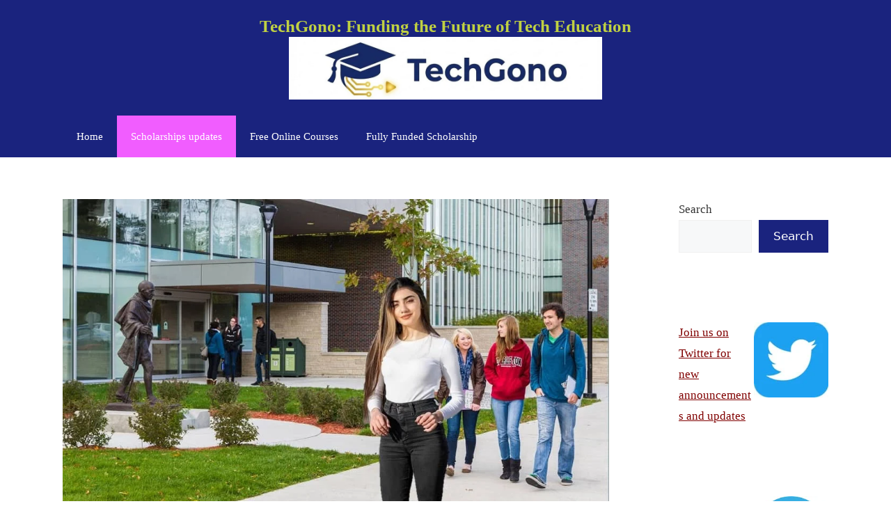

--- FILE ---
content_type: text/html; charset=UTF-8
request_url: https://techgono.com/study-in-canada-scholarships/
body_size: 27414
content:
<!DOCTYPE html>
<html lang="en-US" prefix="og: https://ogp.me/ns#">
<head>
	<meta charset="UTF-8">
	
		<!-- Search Console-->
	<meta name="google-site-verification" content="IL9aAdThjwsebyt6QWdS4USALpx-BfpUCPosSjYmXv4" />

		<!-- Google Adsense  -->
	<script async src="https://pagead2.googlesyndication.com/pagead/js/adsbygoogle.js?client=ca-pub-5728932915852457"
     crossorigin="anonymous"></script>
	
		<style>img:is([sizes="auto" i], [sizes^="auto," i]) { contain-intrinsic-size: 3000px 1500px }</style>
	
            <script data-no-defer="1" data-ezscrex="false" data-cfasync="false" data-pagespeed-no-defer data-cookieconsent="ignore">
                var ctPublicFunctions = {"_ajax_nonce":"b53b8e5e84","_rest_nonce":"dd6806fff9","_ajax_url":"\/wp-admin\/admin-ajax.php","_rest_url":"https:\/\/techgono.com\/wp-json\/","data__cookies_type":"none","data__ajax_type":"rest","data__bot_detector_enabled":"1","data__frontend_data_log_enabled":1,"cookiePrefix":"","wprocket_detected":false,"host_url":"techgono.com","text__ee_click_to_select":"Click to select the whole data","text__ee_original_email":"The complete one is","text__ee_got_it":"Got it","text__ee_blocked":"Blocked","text__ee_cannot_connect":"Cannot connect","text__ee_cannot_decode":"Can not decode email. Unknown reason","text__ee_email_decoder":"CleanTalk email decoder","text__ee_wait_for_decoding":"The magic is on the way!","text__ee_decoding_process":"Please wait a few seconds while we decode the contact data."}
            </script>
        
            <script data-no-defer="1" data-ezscrex="false" data-cfasync="false" data-pagespeed-no-defer data-cookieconsent="ignore">
                var ctPublic = {"_ajax_nonce":"b53b8e5e84","settings__forms__check_internal":"0","settings__forms__check_external":"0","settings__forms__force_protection":"0","settings__forms__search_test":"1","settings__forms__wc_add_to_cart":"0","settings__data__bot_detector_enabled":"1","settings__sfw__anti_crawler":0,"blog_home":"https:\/\/techgono.com\/","pixel__setting":"3","pixel__enabled":true,"pixel__url":null,"data__email_check_before_post":"1","data__email_check_exist_post":"1","data__cookies_type":"none","data__key_is_ok":true,"data__visible_fields_required":true,"wl_brandname":"Anti-Spam by CleanTalk","wl_brandname_short":"CleanTalk","ct_checkjs_key":"4be78e362e8b77a57412fdc486db1e723e313ecf4cfdf963c198ebc4458de954","emailEncoderPassKey":"a375f5bbd863d1af46367c9a41d33fbe","bot_detector_forms_excluded":"W10=","advancedCacheExists":false,"varnishCacheExists":false,"wc_ajax_add_to_cart":false,"theRealPerson":{"phrases":{"trpHeading":"The Real Person Badge!","trpContent1":"The commenter acts as a real person and verified as not a bot.","trpContent2":" Anti-Spam by CleanTalk","trpContentLearnMore":"Learn more"},"trpContentLink":"https:\/\/cleantalk.org\/help\/the-real-person?utm_id=&amp;utm_term=&amp;utm_source=admin_side&amp;utm_medium=trp_badge&amp;utm_content=trp_badge_link_click&amp;utm_campaign=apbct_links","imgPersonUrl":"https:\/\/techgono.com\/wp-content\/plugins\/cleantalk-spam-protect\/css\/images\/real_user.svg","imgShieldUrl":"https:\/\/techgono.com\/wp-content\/plugins\/cleantalk-spam-protect\/css\/images\/shield.svg"}}
            </script>
        <meta name="viewport" content="width=device-width, initial-scale=1">
<!-- Search Engine Optimization by Rank Math - https://rankmath.com/ -->
<title>Study in Canada Scholarships - Short-Term Exchange Program - TechGono: Funding the Future of Tech Education</title>
<meta name="description" content="The Study in Canada Scholarships is a short-term exchange program offered by Global Affairs Canada together with other international scholarships."/>
<meta name="robots" content="follow, index, max-snippet:-1, max-video-preview:-1, max-image-preview:large"/>
<link rel="canonical" href="https://techgono.com/study-in-canada-scholarships/" />
<meta property="og:locale" content="en_US" />
<meta property="og:type" content="article" />
<meta property="og:title" content="Study in Canada Scholarships - Short-Term Exchange Program - TechGono: Funding the Future of Tech Education" />
<meta property="og:description" content="The Study in Canada Scholarships is a short-term exchange program offered by Global Affairs Canada together with other international scholarships." />
<meta property="og:url" content="https://techgono.com/study-in-canada-scholarships/" />
<meta property="og:site_name" content="TechGoNo" />
<meta property="article:section" content="Scholarships updates" />
<meta property="og:updated_time" content="2025-06-24T07:01:55+05:00" />
<meta property="og:image" content="https://techgono.com/wp-content/uploads/2024/01/Study-in-Canada-Scholarships-Short-Term-Exchange-Program.jpg" />
<meta property="og:image:secure_url" content="https://techgono.com/wp-content/uploads/2024/01/Study-in-Canada-Scholarships-Short-Term-Exchange-Program.jpg" />
<meta property="og:image:width" content="1024" />
<meta property="og:image:height" content="627" />
<meta property="og:image:alt" content="Study in Canada Scholarships - Short-Term Exchange Program" />
<meta property="og:image:type" content="image/jpeg" />
<meta property="article:published_time" content="2024-01-21T15:18:09+05:00" />
<meta property="article:modified_time" content="2025-06-24T07:01:55+05:00" />
<meta name="twitter:card" content="summary_large_image" />
<meta name="twitter:title" content="Study in Canada Scholarships - Short-Term Exchange Program - TechGono: Funding the Future of Tech Education" />
<meta name="twitter:description" content="The Study in Canada Scholarships is a short-term exchange program offered by Global Affairs Canada together with other international scholarships." />
<meta name="twitter:site" content="@basit ali" />
<meta name="twitter:creator" content="@basit ali" />
<meta name="twitter:image" content="https://techgono.com/wp-content/uploads/2024/01/Study-in-Canada-Scholarships-Short-Term-Exchange-Program.jpg" />
<meta name="twitter:label1" content="Written by" />
<meta name="twitter:data1" content="Nancy Hanson" />
<meta name="twitter:label2" content="Time to read" />
<meta name="twitter:data2" content="6 minutes" />
<script type="application/ld+json" class="rank-math-schema">{"@context":"https://schema.org","@graph":[{"@type":["Person","Organization"],"@id":"https://techgono.com/#person","name":"admin","sameAs":["https://twitter.com/basit ali"],"logo":{"@type":"ImageObject","@id":"https://techgono.com/#logo","url":"https://techgono.com/wp-content/uploads/2026/01/cropped-Techgono-Logo-2-150x150.jpg","contentUrl":"https://techgono.com/wp-content/uploads/2026/01/cropped-Techgono-Logo-2-150x150.jpg","caption":"TechGoNo","inLanguage":"en-US"},"image":{"@type":"ImageObject","@id":"https://techgono.com/#logo","url":"https://techgono.com/wp-content/uploads/2026/01/cropped-Techgono-Logo-2-150x150.jpg","contentUrl":"https://techgono.com/wp-content/uploads/2026/01/cropped-Techgono-Logo-2-150x150.jpg","caption":"TechGoNo","inLanguage":"en-US"}},{"@type":"WebSite","@id":"https://techgono.com/#website","url":"https://techgono.com","name":"TechGoNo","alternateName":"TechGoNo","publisher":{"@id":"https://techgono.com/#person"},"inLanguage":"en-US"},{"@type":"ImageObject","@id":"https://techgono.com/wp-content/uploads/2024/01/Study-in-Canada-Scholarships-Short-Term-Exchange-Program.jpg","url":"https://techgono.com/wp-content/uploads/2024/01/Study-in-Canada-Scholarships-Short-Term-Exchange-Program.jpg","width":"1024","height":"627","caption":"Study in Canada Scholarships - Short-Term Exchange Program","inLanguage":"en-US"},{"@type":"WebPage","@id":"https://techgono.com/study-in-canada-scholarships/#webpage","url":"https://techgono.com/study-in-canada-scholarships/","name":"Study in Canada Scholarships - Short-Term Exchange Program - TechGono: Funding the Future of Tech Education","datePublished":"2024-01-21T15:18:09+05:00","dateModified":"2025-06-24T07:01:55+05:00","isPartOf":{"@id":"https://techgono.com/#website"},"primaryImageOfPage":{"@id":"https://techgono.com/wp-content/uploads/2024/01/Study-in-Canada-Scholarships-Short-Term-Exchange-Program.jpg"},"inLanguage":"en-US"},{"@type":"Person","@id":"https://techgono.com/author/admin/","name":"Nancy Hanson","url":"https://techgono.com/author/admin/","image":{"@type":"ImageObject","@id":"https://secure.gravatar.com/avatar/c11576a1f80e10401245f13a18077a0e3f1252c13cc738f06e5d398a18f63617?s=96&amp;d=mm&amp;r=g","url":"https://secure.gravatar.com/avatar/c11576a1f80e10401245f13a18077a0e3f1252c13cc738f06e5d398a18f63617?s=96&amp;d=mm&amp;r=g","caption":"Nancy Hanson","inLanguage":"en-US"},"sameAs":["https://techgono.com"]},{"@type":"BlogPosting","headline":"Study in Canada Scholarships - Short-Term Exchange Program - TechGono: Funding the Future of Tech Education","keywords":"Study in Canada Scholarships","datePublished":"2024-01-21T15:18:09+05:00","dateModified":"2025-06-24T07:01:55+05:00","articleSection":"Scholarships updates","author":{"@id":"https://techgono.com/author/admin/","name":"Nancy Hanson"},"publisher":{"@id":"https://techgono.com/#person"},"description":"The Study in Canada Scholarships is a short-term exchange program offered by Global Affairs Canada together with other international scholarships.","name":"Study in Canada Scholarships - Short-Term Exchange Program - TechGono: Funding the Future of Tech Education","@id":"https://techgono.com/study-in-canada-scholarships/#richSnippet","isPartOf":{"@id":"https://techgono.com/study-in-canada-scholarships/#webpage"},"image":{"@id":"https://techgono.com/wp-content/uploads/2024/01/Study-in-Canada-Scholarships-Short-Term-Exchange-Program.jpg"},"inLanguage":"en-US","mainEntityOfPage":{"@id":"https://techgono.com/study-in-canada-scholarships/#webpage"}}]}</script>
<!-- /Rank Math WordPress SEO plugin -->

<link rel='dns-prefetch' href='//fd.cleantalk.org' />
<link rel='dns-prefetch' href='//www.googletagmanager.com' />
<link rel='dns-prefetch' href='//pagead2.googlesyndication.com' />
<link rel="alternate" type="application/rss+xml" title="TechGono: Funding the Future of Tech Education &raquo; Feed" href="https://techgono.com/feed/" />
<link rel="alternate" type="application/rss+xml" title="TechGono: Funding the Future of Tech Education &raquo; Comments Feed" href="https://techgono.com/comments/feed/" />
<script>
window._wpemojiSettings = {"baseUrl":"https:\/\/s.w.org\/images\/core\/emoji\/16.0.1\/72x72\/","ext":".png","svgUrl":"https:\/\/s.w.org\/images\/core\/emoji\/16.0.1\/svg\/","svgExt":".svg","source":{"concatemoji":"https:\/\/techgono.com\/wp-includes\/js\/wp-emoji-release.min.js?ver=6.8.3"}};
/*! This file is auto-generated */
!function(s,n){var o,i,e;function c(e){try{var t={supportTests:e,timestamp:(new Date).valueOf()};sessionStorage.setItem(o,JSON.stringify(t))}catch(e){}}function p(e,t,n){e.clearRect(0,0,e.canvas.width,e.canvas.height),e.fillText(t,0,0);var t=new Uint32Array(e.getImageData(0,0,e.canvas.width,e.canvas.height).data),a=(e.clearRect(0,0,e.canvas.width,e.canvas.height),e.fillText(n,0,0),new Uint32Array(e.getImageData(0,0,e.canvas.width,e.canvas.height).data));return t.every(function(e,t){return e===a[t]})}function u(e,t){e.clearRect(0,0,e.canvas.width,e.canvas.height),e.fillText(t,0,0);for(var n=e.getImageData(16,16,1,1),a=0;a<n.data.length;a++)if(0!==n.data[a])return!1;return!0}function f(e,t,n,a){switch(t){case"flag":return n(e,"\ud83c\udff3\ufe0f\u200d\u26a7\ufe0f","\ud83c\udff3\ufe0f\u200b\u26a7\ufe0f")?!1:!n(e,"\ud83c\udde8\ud83c\uddf6","\ud83c\udde8\u200b\ud83c\uddf6")&&!n(e,"\ud83c\udff4\udb40\udc67\udb40\udc62\udb40\udc65\udb40\udc6e\udb40\udc67\udb40\udc7f","\ud83c\udff4\u200b\udb40\udc67\u200b\udb40\udc62\u200b\udb40\udc65\u200b\udb40\udc6e\u200b\udb40\udc67\u200b\udb40\udc7f");case"emoji":return!a(e,"\ud83e\udedf")}return!1}function g(e,t,n,a){var r="undefined"!=typeof WorkerGlobalScope&&self instanceof WorkerGlobalScope?new OffscreenCanvas(300,150):s.createElement("canvas"),o=r.getContext("2d",{willReadFrequently:!0}),i=(o.textBaseline="top",o.font="600 32px Arial",{});return e.forEach(function(e){i[e]=t(o,e,n,a)}),i}function t(e){var t=s.createElement("script");t.src=e,t.defer=!0,s.head.appendChild(t)}"undefined"!=typeof Promise&&(o="wpEmojiSettingsSupports",i=["flag","emoji"],n.supports={everything:!0,everythingExceptFlag:!0},e=new Promise(function(e){s.addEventListener("DOMContentLoaded",e,{once:!0})}),new Promise(function(t){var n=function(){try{var e=JSON.parse(sessionStorage.getItem(o));if("object"==typeof e&&"number"==typeof e.timestamp&&(new Date).valueOf()<e.timestamp+604800&&"object"==typeof e.supportTests)return e.supportTests}catch(e){}return null}();if(!n){if("undefined"!=typeof Worker&&"undefined"!=typeof OffscreenCanvas&&"undefined"!=typeof URL&&URL.createObjectURL&&"undefined"!=typeof Blob)try{var e="postMessage("+g.toString()+"("+[JSON.stringify(i),f.toString(),p.toString(),u.toString()].join(",")+"));",a=new Blob([e],{type:"text/javascript"}),r=new Worker(URL.createObjectURL(a),{name:"wpTestEmojiSupports"});return void(r.onmessage=function(e){c(n=e.data),r.terminate(),t(n)})}catch(e){}c(n=g(i,f,p,u))}t(n)}).then(function(e){for(var t in e)n.supports[t]=e[t],n.supports.everything=n.supports.everything&&n.supports[t],"flag"!==t&&(n.supports.everythingExceptFlag=n.supports.everythingExceptFlag&&n.supports[t]);n.supports.everythingExceptFlag=n.supports.everythingExceptFlag&&!n.supports.flag,n.DOMReady=!1,n.readyCallback=function(){n.DOMReady=!0}}).then(function(){return e}).then(function(){var e;n.supports.everything||(n.readyCallback(),(e=n.source||{}).concatemoji?t(e.concatemoji):e.wpemoji&&e.twemoji&&(t(e.twemoji),t(e.wpemoji)))}))}((window,document),window._wpemojiSettings);
</script>

<style id='wp-emoji-styles-inline-css'>

	img.wp-smiley, img.emoji {
		display: inline !important;
		border: none !important;
		box-shadow: none !important;
		height: 1em !important;
		width: 1em !important;
		margin: 0 0.07em !important;
		vertical-align: -0.1em !important;
		background: none !important;
		padding: 0 !important;
	}
</style>
<link rel='stylesheet' id='wp-block-library-css' href='https://techgono.com/wp-includes/css/dist/block-library/style.min.css?ver=6.8.3' media='all' />
<style id='classic-theme-styles-inline-css'>
/*! This file is auto-generated */
.wp-block-button__link{color:#fff;background-color:#32373c;border-radius:9999px;box-shadow:none;text-decoration:none;padding:calc(.667em + 2px) calc(1.333em + 2px);font-size:1.125em}.wp-block-file__button{background:#32373c;color:#fff;text-decoration:none}
</style>
<style id='global-styles-inline-css'>
:root{--wp--preset--aspect-ratio--square: 1;--wp--preset--aspect-ratio--4-3: 4/3;--wp--preset--aspect-ratio--3-4: 3/4;--wp--preset--aspect-ratio--3-2: 3/2;--wp--preset--aspect-ratio--2-3: 2/3;--wp--preset--aspect-ratio--16-9: 16/9;--wp--preset--aspect-ratio--9-16: 9/16;--wp--preset--color--black: #000000;--wp--preset--color--cyan-bluish-gray: #abb8c3;--wp--preset--color--white: #ffffff;--wp--preset--color--pale-pink: #f78da7;--wp--preset--color--vivid-red: #cf2e2e;--wp--preset--color--luminous-vivid-orange: #ff6900;--wp--preset--color--luminous-vivid-amber: #fcb900;--wp--preset--color--light-green-cyan: #7bdcb5;--wp--preset--color--vivid-green-cyan: #00d084;--wp--preset--color--pale-cyan-blue: #8ed1fc;--wp--preset--color--vivid-cyan-blue: #0693e3;--wp--preset--color--vivid-purple: #9b51e0;--wp--preset--color--contrast: var(--contrast);--wp--preset--color--contrast-2: var(--contrast-2);--wp--preset--color--contrast-3: var(--contrast-3);--wp--preset--color--base: var(--base);--wp--preset--color--base-2: var(--base-2);--wp--preset--color--base-3: var(--base-3);--wp--preset--color--accent: var(--accent);--wp--preset--gradient--vivid-cyan-blue-to-vivid-purple: linear-gradient(135deg,rgba(6,147,227,1) 0%,rgb(155,81,224) 100%);--wp--preset--gradient--light-green-cyan-to-vivid-green-cyan: linear-gradient(135deg,rgb(122,220,180) 0%,rgb(0,208,130) 100%);--wp--preset--gradient--luminous-vivid-amber-to-luminous-vivid-orange: linear-gradient(135deg,rgba(252,185,0,1) 0%,rgba(255,105,0,1) 100%);--wp--preset--gradient--luminous-vivid-orange-to-vivid-red: linear-gradient(135deg,rgba(255,105,0,1) 0%,rgb(207,46,46) 100%);--wp--preset--gradient--very-light-gray-to-cyan-bluish-gray: linear-gradient(135deg,rgb(238,238,238) 0%,rgb(169,184,195) 100%);--wp--preset--gradient--cool-to-warm-spectrum: linear-gradient(135deg,rgb(74,234,220) 0%,rgb(151,120,209) 20%,rgb(207,42,186) 40%,rgb(238,44,130) 60%,rgb(251,105,98) 80%,rgb(254,248,76) 100%);--wp--preset--gradient--blush-light-purple: linear-gradient(135deg,rgb(255,206,236) 0%,rgb(152,150,240) 100%);--wp--preset--gradient--blush-bordeaux: linear-gradient(135deg,rgb(254,205,165) 0%,rgb(254,45,45) 50%,rgb(107,0,62) 100%);--wp--preset--gradient--luminous-dusk: linear-gradient(135deg,rgb(255,203,112) 0%,rgb(199,81,192) 50%,rgb(65,88,208) 100%);--wp--preset--gradient--pale-ocean: linear-gradient(135deg,rgb(255,245,203) 0%,rgb(182,227,212) 50%,rgb(51,167,181) 100%);--wp--preset--gradient--electric-grass: linear-gradient(135deg,rgb(202,248,128) 0%,rgb(113,206,126) 100%);--wp--preset--gradient--midnight: linear-gradient(135deg,rgb(2,3,129) 0%,rgb(40,116,252) 100%);--wp--preset--font-size--small: 13px;--wp--preset--font-size--medium: 20px;--wp--preset--font-size--large: 36px;--wp--preset--font-size--x-large: 42px;--wp--preset--spacing--20: 0.44rem;--wp--preset--spacing--30: 0.67rem;--wp--preset--spacing--40: 1rem;--wp--preset--spacing--50: 1.5rem;--wp--preset--spacing--60: 2.25rem;--wp--preset--spacing--70: 3.38rem;--wp--preset--spacing--80: 5.06rem;--wp--preset--shadow--natural: 6px 6px 9px rgba(0, 0, 0, 0.2);--wp--preset--shadow--deep: 12px 12px 50px rgba(0, 0, 0, 0.4);--wp--preset--shadow--sharp: 6px 6px 0px rgba(0, 0, 0, 0.2);--wp--preset--shadow--outlined: 6px 6px 0px -3px rgba(255, 255, 255, 1), 6px 6px rgba(0, 0, 0, 1);--wp--preset--shadow--crisp: 6px 6px 0px rgba(0, 0, 0, 1);}:where(.is-layout-flex){gap: 0.5em;}:where(.is-layout-grid){gap: 0.5em;}body .is-layout-flex{display: flex;}.is-layout-flex{flex-wrap: wrap;align-items: center;}.is-layout-flex > :is(*, div){margin: 0;}body .is-layout-grid{display: grid;}.is-layout-grid > :is(*, div){margin: 0;}:where(.wp-block-columns.is-layout-flex){gap: 2em;}:where(.wp-block-columns.is-layout-grid){gap: 2em;}:where(.wp-block-post-template.is-layout-flex){gap: 1.25em;}:where(.wp-block-post-template.is-layout-grid){gap: 1.25em;}.has-black-color{color: var(--wp--preset--color--black) !important;}.has-cyan-bluish-gray-color{color: var(--wp--preset--color--cyan-bluish-gray) !important;}.has-white-color{color: var(--wp--preset--color--white) !important;}.has-pale-pink-color{color: var(--wp--preset--color--pale-pink) !important;}.has-vivid-red-color{color: var(--wp--preset--color--vivid-red) !important;}.has-luminous-vivid-orange-color{color: var(--wp--preset--color--luminous-vivid-orange) !important;}.has-luminous-vivid-amber-color{color: var(--wp--preset--color--luminous-vivid-amber) !important;}.has-light-green-cyan-color{color: var(--wp--preset--color--light-green-cyan) !important;}.has-vivid-green-cyan-color{color: var(--wp--preset--color--vivid-green-cyan) !important;}.has-pale-cyan-blue-color{color: var(--wp--preset--color--pale-cyan-blue) !important;}.has-vivid-cyan-blue-color{color: var(--wp--preset--color--vivid-cyan-blue) !important;}.has-vivid-purple-color{color: var(--wp--preset--color--vivid-purple) !important;}.has-black-background-color{background-color: var(--wp--preset--color--black) !important;}.has-cyan-bluish-gray-background-color{background-color: var(--wp--preset--color--cyan-bluish-gray) !important;}.has-white-background-color{background-color: var(--wp--preset--color--white) !important;}.has-pale-pink-background-color{background-color: var(--wp--preset--color--pale-pink) !important;}.has-vivid-red-background-color{background-color: var(--wp--preset--color--vivid-red) !important;}.has-luminous-vivid-orange-background-color{background-color: var(--wp--preset--color--luminous-vivid-orange) !important;}.has-luminous-vivid-amber-background-color{background-color: var(--wp--preset--color--luminous-vivid-amber) !important;}.has-light-green-cyan-background-color{background-color: var(--wp--preset--color--light-green-cyan) !important;}.has-vivid-green-cyan-background-color{background-color: var(--wp--preset--color--vivid-green-cyan) !important;}.has-pale-cyan-blue-background-color{background-color: var(--wp--preset--color--pale-cyan-blue) !important;}.has-vivid-cyan-blue-background-color{background-color: var(--wp--preset--color--vivid-cyan-blue) !important;}.has-vivid-purple-background-color{background-color: var(--wp--preset--color--vivid-purple) !important;}.has-black-border-color{border-color: var(--wp--preset--color--black) !important;}.has-cyan-bluish-gray-border-color{border-color: var(--wp--preset--color--cyan-bluish-gray) !important;}.has-white-border-color{border-color: var(--wp--preset--color--white) !important;}.has-pale-pink-border-color{border-color: var(--wp--preset--color--pale-pink) !important;}.has-vivid-red-border-color{border-color: var(--wp--preset--color--vivid-red) !important;}.has-luminous-vivid-orange-border-color{border-color: var(--wp--preset--color--luminous-vivid-orange) !important;}.has-luminous-vivid-amber-border-color{border-color: var(--wp--preset--color--luminous-vivid-amber) !important;}.has-light-green-cyan-border-color{border-color: var(--wp--preset--color--light-green-cyan) !important;}.has-vivid-green-cyan-border-color{border-color: var(--wp--preset--color--vivid-green-cyan) !important;}.has-pale-cyan-blue-border-color{border-color: var(--wp--preset--color--pale-cyan-blue) !important;}.has-vivid-cyan-blue-border-color{border-color: var(--wp--preset--color--vivid-cyan-blue) !important;}.has-vivid-purple-border-color{border-color: var(--wp--preset--color--vivid-purple) !important;}.has-vivid-cyan-blue-to-vivid-purple-gradient-background{background: var(--wp--preset--gradient--vivid-cyan-blue-to-vivid-purple) !important;}.has-light-green-cyan-to-vivid-green-cyan-gradient-background{background: var(--wp--preset--gradient--light-green-cyan-to-vivid-green-cyan) !important;}.has-luminous-vivid-amber-to-luminous-vivid-orange-gradient-background{background: var(--wp--preset--gradient--luminous-vivid-amber-to-luminous-vivid-orange) !important;}.has-luminous-vivid-orange-to-vivid-red-gradient-background{background: var(--wp--preset--gradient--luminous-vivid-orange-to-vivid-red) !important;}.has-very-light-gray-to-cyan-bluish-gray-gradient-background{background: var(--wp--preset--gradient--very-light-gray-to-cyan-bluish-gray) !important;}.has-cool-to-warm-spectrum-gradient-background{background: var(--wp--preset--gradient--cool-to-warm-spectrum) !important;}.has-blush-light-purple-gradient-background{background: var(--wp--preset--gradient--blush-light-purple) !important;}.has-blush-bordeaux-gradient-background{background: var(--wp--preset--gradient--blush-bordeaux) !important;}.has-luminous-dusk-gradient-background{background: var(--wp--preset--gradient--luminous-dusk) !important;}.has-pale-ocean-gradient-background{background: var(--wp--preset--gradient--pale-ocean) !important;}.has-electric-grass-gradient-background{background: var(--wp--preset--gradient--electric-grass) !important;}.has-midnight-gradient-background{background: var(--wp--preset--gradient--midnight) !important;}.has-small-font-size{font-size: var(--wp--preset--font-size--small) !important;}.has-medium-font-size{font-size: var(--wp--preset--font-size--medium) !important;}.has-large-font-size{font-size: var(--wp--preset--font-size--large) !important;}.has-x-large-font-size{font-size: var(--wp--preset--font-size--x-large) !important;}
:where(.wp-block-post-template.is-layout-flex){gap: 1.25em;}:where(.wp-block-post-template.is-layout-grid){gap: 1.25em;}
:where(.wp-block-columns.is-layout-flex){gap: 2em;}:where(.wp-block-columns.is-layout-grid){gap: 2em;}
:root :where(.wp-block-pullquote){font-size: 1.5em;line-height: 1.6;}
</style>
<link rel='stylesheet' id='dashicons-css' href='https://techgono.com/wp-includes/css/dashicons.min.css?ver=6.8.3' media='all' />
<link rel='stylesheet' id='admin-bar-css' href='https://techgono.com/wp-includes/css/admin-bar.min.css?ver=6.8.3' media='all' />
<style id='admin-bar-inline-css'>

    /* Hide CanvasJS credits for P404 charts specifically */
    #p404RedirectChart .canvasjs-chart-credit {
        display: none !important;
    }
    
    #p404RedirectChart canvas {
        border-radius: 6px;
    }

    .p404-redirect-adminbar-weekly-title {
        font-weight: bold;
        font-size: 14px;
        color: #fff;
        margin-bottom: 6px;
    }

    #wpadminbar #wp-admin-bar-p404_free_top_button .ab-icon:before {
        content: "\f103";
        color: #dc3545;
        top: 3px;
    }
    
    #wp-admin-bar-p404_free_top_button .ab-item {
        min-width: 80px !important;
        padding: 0px !important;
    }
    
    /* Ensure proper positioning and z-index for P404 dropdown */
    .p404-redirect-adminbar-dropdown-wrap { 
        min-width: 0; 
        padding: 0;
        position: static !important;
    }
    
    #wpadminbar #wp-admin-bar-p404_free_top_button_dropdown {
        position: static !important;
    }
    
    #wpadminbar #wp-admin-bar-p404_free_top_button_dropdown .ab-item {
        padding: 0 !important;
        margin: 0 !important;
    }
    
    .p404-redirect-dropdown-container {
        min-width: 340px;
        padding: 18px 18px 12px 18px;
        background: #23282d !important;
        color: #fff;
        border-radius: 12px;
        box-shadow: 0 8px 32px rgba(0,0,0,0.25);
        margin-top: 10px;
        position: relative !important;
        z-index: 999999 !important;
        display: block !important;
        border: 1px solid #444;
    }
    
    /* Ensure P404 dropdown appears on hover */
    #wpadminbar #wp-admin-bar-p404_free_top_button .p404-redirect-dropdown-container { 
        display: none !important;
    }
    
    #wpadminbar #wp-admin-bar-p404_free_top_button:hover .p404-redirect-dropdown-container { 
        display: block !important;
    }
    
    #wpadminbar #wp-admin-bar-p404_free_top_button:hover #wp-admin-bar-p404_free_top_button_dropdown .p404-redirect-dropdown-container {
        display: block !important;
    }
    
    .p404-redirect-card {
        background: #2c3338;
        border-radius: 8px;
        padding: 18px 18px 12px 18px;
        box-shadow: 0 2px 8px rgba(0,0,0,0.07);
        display: flex;
        flex-direction: column;
        align-items: flex-start;
        border: 1px solid #444;
    }
    
    .p404-redirect-btn {
        display: inline-block;
        background: #dc3545;
        color: #fff !important;
        font-weight: bold;
        padding: 5px 22px;
        border-radius: 8px;
        text-decoration: none;
        font-size: 17px;
        transition: background 0.2s, box-shadow 0.2s;
        margin-top: 8px;
        box-shadow: 0 2px 8px rgba(220,53,69,0.15);
        text-align: center;
        line-height: 1.6;
    }
    
    .p404-redirect-btn:hover {
        background: #c82333;
        color: #fff !important;
        box-shadow: 0 4px 16px rgba(220,53,69,0.25);
    }
    
    /* Prevent conflicts with other admin bar dropdowns */
    #wpadminbar .ab-top-menu > li:hover > .ab-item,
    #wpadminbar .ab-top-menu > li.hover > .ab-item {
        z-index: auto;
    }
    
    #wpadminbar #wp-admin-bar-p404_free_top_button:hover > .ab-item {
        z-index: 999998 !important;
    }
    
</style>
<link rel='stylesheet' id='cleantalk-public-css-css' href='https://techgono.com/wp-content/plugins/cleantalk-spam-protect/css/cleantalk-public.min.css?ver=6.70.1_1767507581' media='all' />
<link rel='stylesheet' id='cleantalk-email-decoder-css-css' href='https://techgono.com/wp-content/plugins/cleantalk-spam-protect/css/cleantalk-email-decoder.min.css?ver=6.70.1_1767507581' media='all' />
<link rel='stylesheet' id='cleantalk-trp-css-css' href='https://techgono.com/wp-content/plugins/cleantalk-spam-protect/css/cleantalk-trp.min.css?ver=6.70.1_1767507581' media='all' />
<link rel='stylesheet' id='ez-toc-css' href='https://techgono.com/wp-content/plugins/easy-table-of-contents/assets/css/screen.min.css?ver=2.0.80' media='all' />
<style id='ez-toc-inline-css'>
div#ez-toc-container .ez-toc-title {font-size: 120%;}div#ez-toc-container .ez-toc-title {font-weight: 500;}div#ez-toc-container ul li , div#ez-toc-container ul li a {font-size: 95%;}div#ez-toc-container ul li , div#ez-toc-container ul li a {font-weight: 500;}div#ez-toc-container nav ul ul li {font-size: 90%;}.ez-toc-box-title {font-weight: bold; margin-bottom: 10px; text-align: center; text-transform: uppercase; letter-spacing: 1px; color: #666; padding-bottom: 5px;position:absolute;top:-4%;left:5%;background-color: inherit;transition: top 0.3s ease;}.ez-toc-box-title.toc-closed {top:-25%;}
.ez-toc-container-direction {direction: ltr;}.ez-toc-counter ul{counter-reset: item ;}.ez-toc-counter nav ul li a::before {content: counters(item, '.', decimal) '. ';display: inline-block;counter-increment: item;flex-grow: 0;flex-shrink: 0;margin-right: .2em; float: left; }.ez-toc-widget-direction {direction: ltr;}.ez-toc-widget-container ul{counter-reset: item ;}.ez-toc-widget-container nav ul li a::before {content: counters(item, '.', decimal) '. ';display: inline-block;counter-increment: item;flex-grow: 0;flex-shrink: 0;margin-right: .2em; float: left; }
</style>
<link rel='stylesheet' id='generate-style-css' href='https://techgono.com/wp-content/themes/generatepress/assets/css/all.min.css?ver=3.6.1' media='all' />
<style id='generate-style-inline-css'>
body{background-color:#ffffff;color:#28000a;}a{color:var(--accent);}a{text-decoration:underline;}.entry-title a, .site-branding a, a.button, .wp-block-button__link, .main-navigation a{text-decoration:none;}a:hover, a:focus, a:active{color:#800000;}body .grid-container{max-width:1100px;}.wp-block-group__inner-container{max-width:1100px;margin-left:auto;margin-right:auto;}.site-header .header-image{width:450px;}.generate-back-to-top{font-size:20px;border-radius:3px;position:fixed;bottom:30px;right:30px;line-height:40px;width:40px;text-align:center;z-index:10;transition:opacity 300ms ease-in-out;opacity:0.1;transform:translateY(1000px);}.generate-back-to-top__show{opacity:1;transform:translateY(0);}:root{--contrast:#222222;--contrast-2:#575760;--contrast-3:#b2b2be;--base:#f0f0f0;--base-2:#f7f8f9;--base-3:#ffffff;--accent:#1e73be;}:root .has-contrast-color{color:var(--contrast);}:root .has-contrast-background-color{background-color:var(--contrast);}:root .has-contrast-2-color{color:var(--contrast-2);}:root .has-contrast-2-background-color{background-color:var(--contrast-2);}:root .has-contrast-3-color{color:var(--contrast-3);}:root .has-contrast-3-background-color{background-color:var(--contrast-3);}:root .has-base-color{color:var(--base);}:root .has-base-background-color{background-color:var(--base);}:root .has-base-2-color{color:var(--base-2);}:root .has-base-2-background-color{background-color:var(--base-2);}:root .has-base-3-color{color:var(--base-3);}:root .has-base-3-background-color{background-color:var(--base-3);}:root .has-accent-color{color:var(--accent);}:root .has-accent-background-color{background-color:var(--accent);}.top-bar{background-color:#636363;color:#ffffff;}.top-bar a{color:#ffffff;}.top-bar a:hover{color:#303030;}.site-header{background-color:var(--base-3);color:#3a3a3a;}.site-header a{color:#3a3a3a;}.site-header a:hover{color:#d99718;}.main-title a,.main-title a:hover{color:rgba(217,236,57,0.87);}.site-description{color:var(--contrast-2);}.main-navigation,.main-navigation ul ul{background-color:rgba(21,234,80,0.47);}.main-navigation .main-nav ul li a, .main-navigation .menu-toggle, .main-navigation .menu-bar-items{color:#ffffff;}.main-navigation .main-nav ul li:not([class*="current-menu-"]):hover > a, .main-navigation .main-nav ul li:not([class*="current-menu-"]):focus > a, .main-navigation .main-nav ul li.sfHover:not([class*="current-menu-"]) > a, .main-navigation .menu-bar-item:hover > a, .main-navigation .menu-bar-item.sfHover > a{color:#ffffff;background-color:#f11e1e;}button.menu-toggle:hover,button.menu-toggle:focus,.main-navigation .mobile-bar-items a,.main-navigation .mobile-bar-items a:hover,.main-navigation .mobile-bar-items a:focus{color:#ffffff;}.main-navigation .main-nav ul li[class*="current-menu-"] > a{color:#ffffff;background-color:#f15dff;}.navigation-search input[type="search"],.navigation-search input[type="search"]:active, .navigation-search input[type="search"]:focus, .main-navigation .main-nav ul li.search-item.active > a, .main-navigation .menu-bar-items .search-item.active > a{color:#ffffff;background-color:#f11e1e;}.main-navigation ul ul{background-color:#00722a;}.main-navigation .main-nav ul ul li a{color:#ffffff;}.main-navigation .main-nav ul ul li:not([class*="current-menu-"]):hover > a,.main-navigation .main-nav ul ul li:not([class*="current-menu-"]):focus > a, .main-navigation .main-nav ul ul li.sfHover:not([class*="current-menu-"]) > a{color:#ffffff;background-color:#4f4f4f;}.main-navigation .main-nav ul ul li[class*="current-menu-"] > a{color:#ffffff;background-color:#00722a;}.separate-containers .inside-article, .separate-containers .comments-area, .separate-containers .page-header, .one-container .container, .separate-containers .paging-navigation, .inside-page-header{background-color:#ffffff;}.inside-article a:hover,.paging-navigation a:hover,.comments-area a:hover,.page-header a:hover{color:#d99718;}.entry-title a{color:#00b53c;}.entry-meta{color:#00722a;}.entry-meta a{color:#00722a;}.entry-meta a:hover{color:#001426;}.sidebar .widget{background-color:#ffffff;}.sidebar .widget .widget-title{color:#000000;}.footer-widgets{background-color:var(--base-3);}.site-info{background-color:#00722a;}.site-info a:hover{color:#606060;}.footer-bar .widget_nav_menu .current-menu-item a{color:#606060;}input[type="text"],input[type="email"],input[type="url"],input[type="password"],input[type="search"],input[type="tel"],input[type="number"],textarea,select{color:var(--contrast);background-color:var(--base-2);border-color:var(--base);}input[type="text"]:focus,input[type="email"]:focus,input[type="url"]:focus,input[type="password"]:focus,input[type="search"]:focus,input[type="tel"]:focus,input[type="number"]:focus,textarea:focus,select:focus{color:var(--contrast);background-color:var(--base-2);border-color:var(--contrast-3);}button,html input[type="button"],input[type="reset"],input[type="submit"],a.button,a.wp-block-button__link:not(.has-background){color:#ffffff;background-color:#1A237E;}button:hover,html input[type="button"]:hover,input[type="reset"]:hover,input[type="submit"]:hover,a.button:hover,button:focus,html input[type="button"]:focus,input[type="reset"]:focus,input[type="submit"]:focus,a.button:focus,a.wp-block-button__link:not(.has-background):active,a.wp-block-button__link:not(.has-background):focus,a.wp-block-button__link:not(.has-background):hover{color:#ffffff;background-color:#3f3f3f;}a.generate-back-to-top{background-color:rgba(0,0,0,0.4);color:#ffffff;}a.generate-back-to-top:hover,a.generate-back-to-top:focus{background-color:#00722a;color:#ffffff;}:root{--gp-search-modal-bg-color:var(--base-3);--gp-search-modal-text-color:var(--contrast);--gp-search-modal-overlay-bg-color:rgba(0,0,0,0.2);}@media (max-width:768px){.main-navigation .menu-bar-item:hover > a, .main-navigation .menu-bar-item.sfHover > a{background:none;color:#ffffff;}}.inside-top-bar{padding:10px;}.inside-header{padding:23px;}.site-main .wp-block-group__inner-container{padding:40px;}.entry-content .alignwide, body:not(.no-sidebar) .entry-content .alignfull{margin-left:-40px;width:calc(100% + 80px);max-width:calc(100% + 80px);}.container.grid-container{max-width:1180px;}.rtl .menu-item-has-children .dropdown-menu-toggle{padding-left:20px;}.rtl .main-navigation .main-nav ul li.menu-item-has-children > a{padding-right:20px;}.site-info{padding:20px;}@media (max-width:768px){.separate-containers .inside-article, .separate-containers .comments-area, .separate-containers .page-header, .separate-containers .paging-navigation, .one-container .site-content, .inside-page-header{padding:30px;}.site-main .wp-block-group__inner-container{padding:30px;}.site-info{padding-right:10px;padding-left:10px;}.entry-content .alignwide, body:not(.no-sidebar) .entry-content .alignfull{margin-left:-30px;width:calc(100% + 60px);max-width:calc(100% + 60px);}}.one-container .sidebar .widget{padding:0px;}/* End cached CSS */@media (max-width:768px){.main-navigation .menu-toggle,.main-navigation .mobile-bar-items,.sidebar-nav-mobile:not(#sticky-placeholder){display:block;}.main-navigation ul,.gen-sidebar-nav{display:none;}[class*="nav-float-"] .site-header .inside-header > *{float:none;clear:both;}}
</style>
<link rel='stylesheet' id='generate-font-icons-css' href='https://techgono.com/wp-content/themes/generatepress/assets/css/components/font-icons.min.css?ver=3.6.1' media='all' />
<script async src="https://techgono.com/wp-content/plugins/burst-statistics/assets/js/timeme/timeme.min.js?ver=1767923209" id="burst-timeme-js"></script>
<script async src="https://techgono.com/wp-content/uploads/burst/js/burst.min.js?ver=1768566393" id="burst-js"></script>
<script src="https://techgono.com/wp-content/plugins/cleantalk-spam-protect/js/apbct-public-bundle.min.js?ver=6.70.1_1767507581" id="apbct-public-bundle.min-js-js"></script>
<script src="https://fd.cleantalk.org/ct-bot-detector-wrapper.js?ver=6.70.1" id="ct_bot_detector-js" defer data-wp-strategy="defer"></script>
<link rel="https://api.w.org/" href="https://techgono.com/wp-json/" /><link rel="alternate" title="JSON" type="application/json" href="https://techgono.com/wp-json/wp/v2/posts/3754" /><link rel="EditURI" type="application/rsd+xml" title="RSD" href="https://techgono.com/xmlrpc.php?rsd" />
<meta name="generator" content="WordPress 6.8.3" />
<link rel='shortlink' href='https://techgono.com/?p=3754' />
<link rel="alternate" title="oEmbed (JSON)" type="application/json+oembed" href="https://techgono.com/wp-json/oembed/1.0/embed?url=https%3A%2F%2Ftechgono.com%2Fstudy-in-canada-scholarships%2F" />
<link rel="alternate" title="oEmbed (XML)" type="text/xml+oembed" href="https://techgono.com/wp-json/oembed/1.0/embed?url=https%3A%2F%2Ftechgono.com%2Fstudy-in-canada-scholarships%2F&#038;format=xml" />
<meta name="generator" content="Site Kit by Google 1.170.0" /><style data-context="foundation-flickity-css">/*! Flickity v2.0.2
http://flickity.metafizzy.co
---------------------------------------------- */.flickity-enabled{position:relative}.flickity-enabled:focus{outline:0}.flickity-viewport{overflow:hidden;position:relative;height:100%}.flickity-slider{position:absolute;width:100%;height:100%}.flickity-enabled.is-draggable{-webkit-tap-highlight-color:transparent;tap-highlight-color:transparent;-webkit-user-select:none;-moz-user-select:none;-ms-user-select:none;user-select:none}.flickity-enabled.is-draggable .flickity-viewport{cursor:move;cursor:-webkit-grab;cursor:grab}.flickity-enabled.is-draggable .flickity-viewport.is-pointer-down{cursor:-webkit-grabbing;cursor:grabbing}.flickity-prev-next-button{position:absolute;top:50%;width:44px;height:44px;border:none;border-radius:50%;background:#fff;background:hsla(0,0%,100%,.75);cursor:pointer;-webkit-transform:translateY(-50%);transform:translateY(-50%)}.flickity-prev-next-button:hover{background:#fff}.flickity-prev-next-button:focus{outline:0;box-shadow:0 0 0 5px #09f}.flickity-prev-next-button:active{opacity:.6}.flickity-prev-next-button.previous{left:10px}.flickity-prev-next-button.next{right:10px}.flickity-rtl .flickity-prev-next-button.previous{left:auto;right:10px}.flickity-rtl .flickity-prev-next-button.next{right:auto;left:10px}.flickity-prev-next-button:disabled{opacity:.3;cursor:auto}.flickity-prev-next-button svg{position:absolute;left:20%;top:20%;width:60%;height:60%}.flickity-prev-next-button .arrow{fill:#333}.flickity-page-dots{position:absolute;width:100%;bottom:-25px;padding:0;margin:0;list-style:none;text-align:center;line-height:1}.flickity-rtl .flickity-page-dots{direction:rtl}.flickity-page-dots .dot{display:inline-block;width:10px;height:10px;margin:0 8px;background:#333;border-radius:50%;opacity:.25;cursor:pointer}.flickity-page-dots .dot.is-selected{opacity:1}</style><style data-context="foundation-slideout-css">.slideout-menu{position:fixed;left:0;top:0;bottom:0;right:auto;z-index:0;width:256px;overflow-y:auto;-webkit-overflow-scrolling:touch;display:none}.slideout-menu.pushit-right{left:auto;right:0}.slideout-panel{position:relative;z-index:1;will-change:transform}.slideout-open,.slideout-open .slideout-panel,.slideout-open body{overflow:hidden}.slideout-open .slideout-menu{display:block}.pushit{display:none}</style>
<!-- Google AdSense meta tags added by Site Kit -->
<meta name="google-adsense-platform-account" content="ca-host-pub-2644536267352236">
<meta name="google-adsense-platform-domain" content="sitekit.withgoogle.com">
<!-- End Google AdSense meta tags added by Site Kit -->

<!-- Google AdSense snippet added by Site Kit -->
<script async src="https://pagead2.googlesyndication.com/pagead/js/adsbygoogle.js?client=ca-pub-5728932915852457&amp;host=ca-host-pub-2644536267352236" crossorigin="anonymous"></script>

<!-- End Google AdSense snippet added by Site Kit -->
<link rel="icon" href="https://techgono.com/wp-content/uploads/2026/01/Techgono-icon-1-144x144.jpg" sizes="32x32" />
<link rel="icon" href="https://techgono.com/wp-content/uploads/2026/01/Techgono-icon-1.jpg" sizes="192x192" />
<link rel="apple-touch-icon" href="https://techgono.com/wp-content/uploads/2026/01/Techgono-icon-1.jpg" />
<meta name="msapplication-TileImage" content="https://techgono.com/wp-content/uploads/2026/01/Techgono-icon-1.jpg" />
<style>.ios7.web-app-mode.has-fixed header{ background-color: rgba(3,122,221,.88);}</style>		<style id="wp-custom-css">
			/* FORCE FIX: Footer Copyright Line */
.site-info,
.site-info a,
.site-footer,
.copyright-bar {
    background-color: #1A237E !important; /* Forces Oxford Blue Background */
    color: #ffffff !important;            /* Forces White Text */
}

/* FORCE FIX: Footer Links (make them Gold) */
.site-info a:hover,
.site-footer a:hover {
    color: #FFD700 !important;            /* Gold on Hover */
    text-decoration: underline;
}



/* Change header to Academic Navy */
header, .main-navigation {
    background-color: #1A237E !important;
}

/* Make "Apply Now" buttons stand out in Gold */
.wp-block-button__link, .scholarship-apply-btn {
    background-color: #FFD700 !important;
    color: #000 !important;
    font-weight: bold;
    text-transform: uppercase;
    border-radius: 5px;
}

/* Improve Typography for Educational Reading */
body {
    font-family: 'Georgia', serif; /* Serif fonts look more academic */
    line-height: 1.8;
    color: #333;
}

/* Style the links in Maroon */
a {
    color: #800000;
    text-decoration: underline;
}


/* Fix Post Title Visibility on Dark Header */
.entry-title, 
.entry-title a,
.post-title,
.post-title a,
h1.entry-title {
    color: #FFFFFF !important; /* Forces title to be White */
    text-shadow: 1px 1px 2px rgba(0,0,0,0.5); /* Adds a subtle shadow for depth */
}

/* Optional: Make the title turn Gold when hovered */
.entry-title a:hover, 
.post-title a:hover {
    color: #FFD700 !important; /* Academic Gold */
}

/* Fix for Page/Post meta (date, author) which might also be dark */
.entry-meta, .entry-meta a {
    color: #E0E0E0 !important; /* Light Grey for sub-text */
}


/*Navigation Buttons*/

/* Force Navigation Buttons Side-by-Side */
.post-navigation .nav-links {
    display: flex !important;
    flex-direction: row !important;
    justify-content: space-between !important;
    gap: 20px; /* Adds physical space between buttons */
    margin-top: 30px;
}

/* Individual Button Styling for Distinction */
.post-navigation .nav-previous,
.post-navigation .nav-next {
    flex: 1; /* Makes both buttons equal width */
    max-width: 48%; /* Ensures they don't touch in the middle */
}

.post-navigation a {
    display: block;
    padding: 12px 20px;
    background-color: #1A237E !important; /* Oxford Blue */
    color: #ffffff !important;
    text-align: center;
    border-radius: 4px;
    font-weight: bold;
    border: 2px solid #1A237E;
    text-decoration: none;
}

/* Clear Distinction on Hover */
.post-navigation a:hover {
    background-color: #FFD700 !important; /* Academic Gold */
    color: #000000 !important;
    border-color: #FFD700;
}


/* Add visual arrows for direction */
.nav-previous a::before {
    content: "« ";
}

.nav-next a::after {
    content: " »";
}


@media (max-width: 600px) {
    .post-navigation .nav-links {
        flex-direction: column !important; /* Stack them ONLY on small phones */
    }
    .post-navigation .nav-previous,
    .post-navigation .nav-next {
        max-width: 100%;
        margin-bottom: 10px;
    }
}
		</style>
		</head>

<body class="wp-singular post-template-default single single-post postid-3754 single-format-standard wp-custom-logo wp-embed-responsive wp-theme-generatepress right-sidebar nav-below-header separate-containers fluid-header active-footer-widgets-3 nav-aligned-left header-aligned-center dropdown-hover featured-image-active" itemtype="https://schema.org/Blog" itemscope data-burst_id="3754" data-burst_type="post">
	<a class="screen-reader-text skip-link" href="#content" title="Skip to content">Skip to content</a>		<header class="site-header" id="masthead" aria-label="Site"  itemtype="https://schema.org/WPHeader" itemscope>
			<div class="inside-header grid-container grid-parent">
				<div class="site-branding">
						<p class="main-title" itemprop="headline">
					<a href="https://techgono.com/" rel="home">TechGono: Funding the Future of Tech Education</a>
				</p>
						
					</div><div class="site-logo">
					<a href="https://techgono.com/" rel="home">
						<img  class="header-image is-logo-image" alt="TechGono: Funding the Future of Tech Education" src="https://techgono.com/wp-content/uploads/2026/01/cropped-Techgono-Logo-2.jpg" srcset="https://techgono.com/wp-content/uploads/2026/01/cropped-Techgono-Logo-2.jpg 1x, http://techgono.com/wp-content/uploads/2026/01/Techgono-icon.jpg 2x" width="1024" height="204" />
					</a>
				</div>			</div>
		</header>
				<nav class="main-navigation sub-menu-right" id="site-navigation" aria-label="Primary"  itemtype="https://schema.org/SiteNavigationElement" itemscope>
			<div class="inside-navigation grid-container grid-parent">
								<button class="menu-toggle" aria-controls="primary-menu" aria-expanded="false">
					<span class="mobile-menu">Menu</span>				</button>
				<div id="primary-menu" class="main-nav"><ul id="menu-main" class=" menu sf-menu"><li id="menu-item-355" class="menu-item menu-item-type-custom menu-item-object-custom menu-item-home menu-item-355"><a href="https://techgono.com/">Home</a></li>
<li id="menu-item-353" class="menu-item menu-item-type-taxonomy menu-item-object-category current-post-ancestor current-menu-parent current-post-parent menu-item-353"><a href="https://techgono.com/category/scholarships-updates/">Scholarships updates</a></li>
<li id="menu-item-3111" class="menu-item menu-item-type-custom menu-item-object-custom menu-item-3111"><a href="https://techgono.com/category/free-online-courses/">Free Online Courses</a></li>
<li id="menu-item-15492" class="menu-item menu-item-type-taxonomy menu-item-object-category menu-item-15492"><a href="https://techgono.com/category/fully-funded-scholarship/">Fully Funded Scholarship</a></li>
</ul></div>			</div>
		</nav>
		
	<div class="site grid-container container hfeed grid-parent" id="page">
				<div class="site-content" id="content">
			
	<div class="content-area grid-parent mobile-grid-100 grid-75 tablet-grid-75" id="primary">
		<main class="site-main" id="main">
			
<article id="post-3754" class="post-3754 post type-post status-publish format-standard has-post-thumbnail hentry category-scholarships-updates" itemtype="https://schema.org/CreativeWork" itemscope>
	<div class="inside-article">
				<div class="featured-image page-header-image-single grid-container grid-parent">
			<img width="1024" height="627" src="https://techgono.com/wp-content/uploads/2024/01/Study-in-Canada-Scholarships-Short-Term-Exchange-Program.jpg" class="attachment-full size-full wp-post-image" alt="Study in Canada Scholarships - Short-Term Exchange Program" itemprop="image" decoding="async" fetchpriority="high" srcset="https://techgono.com/wp-content/uploads/2024/01/Study-in-Canada-Scholarships-Short-Term-Exchange-Program.jpg 1024w, https://techgono.com/wp-content/uploads/2024/01/Study-in-Canada-Scholarships-Short-Term-Exchange-Program-300x184.jpg 300w, https://techgono.com/wp-content/uploads/2024/01/Study-in-Canada-Scholarships-Short-Term-Exchange-Program-768x470.jpg 768w" sizes="(max-width: 1024px) 100vw, 1024px" />		</div>
					<header class="entry-header">
				<h1 class="entry-title" itemprop="headline">Study in Canada Scholarships &#8211; Short-Term Exchange Program</h1>		<div class="entry-meta">
			<span class="posted-on"><time class="updated" datetime="2025-06-24T07:01:55+05:00" itemprop="dateModified">June 24, 2025</time><time class="entry-date published" datetime="2024-01-21T15:18:09+05:00" itemprop="datePublished">January 21, 2024</time></span> <span class="byline">by <span class="author vcard" itemprop="author" itemtype="https://schema.org/Person" itemscope><a class="url fn n" href="https://techgono.com/author/admin/" title="View all posts by Nancy Hanson" rel="author" itemprop="url"><span class="author-name" itemprop="name">Nancy Hanson</span></a></span></span> 		</div>
					</header>
			
		<div class="entry-content" itemprop="text">
			
<p>The Study in Canada Scholarships is a short-term exchange program offered by Global Affairs Canada together with other international scholarships.</p><div class='code-block code-block-7' style='margin: 8px 0; clear: both;'>
<link rel="stylesheet" href="https://cdnjs.cloudflare.com/ajax/libs/font-awesome/6.0.0-beta3/css/all.min.css">
   <style>
        .group-card {
            margin-bottom: 20px;
            position: relative;
            border: 2px solid transparent;
            border-radius: 5px;
            background: #f0f8ff;
            display: flex;
            align-items: center;
            padding: 7px;
            justify-content: space-between;
            overflow: hidden;
        }
        .whatsapp-card {
            animation: whatsapp-border-animation 1s infinite;
        }
        .telegram-card {
            animation: telegram-border-animation 1s infinite;
        }
        .instagram-card {
            animation: instagram-border-animation 1s infinite;
        }
        @keyframes whatsapp-border-animation {
            0% {
                border-color: transparent;
            }
            50% {
                border-color: #25d366;
            }
            100% {
                border-color: transparent;
            }
        }
        @keyframes telegram-border-animation {
            0% {
                border-color: transparent;
            }
            50% {
                border-color: #004F7A;
            }
            100% {
                border-color: transparent;
            }
        }
        @keyframes instagram-border-animation {
            0% {
                border-color: transparent;
            }
            50% {
                border-color: #E1306C;
            }
            100% {
                border-color: transparent;
            }
        }
        .seoquake-nofollow {
            display: inline-flex;
            align-items: center;
            justify-content: center;
            font-size: 1rem;
            font-weight: bold;
            text-decoration: none;
            padding: 5px 20px;
            border-radius: 2px;
            flex-shrink: 0;
            transition: all 0.3s ease-in-out;
            color: white !important;
        }
        .seoquake-nofollow i {
            margin-right: 5px;
        }
        .whatsapp-card .seoquake-nofollow {
            background: #25d366;
        }
        .telegram-card .seoquake-nofollow {
            background: #004F7A;
        }
        .instagram-card .seoquake-nofollow {
            background: #E1306C;
        }
        .seoquake-nofollow:hover {
            transform: scale(1.05);
        }
    </style>
    <div class="group-card whatsapp-card">
        <span style="display: flex; align-items: center;"><i class="fab fa-whatsapp"
                style="font-size:24px;color:#25d366;"></i>
            <span style="font-weight: bold; margin-left: 10px; font-size: 0.9rem !important;"><a href="https://whatsapp.com/channel/0029VbB6P8d4o7qT9WD7Jy1u"> Join WhatsApp for Latest Scholarships</a></span>
        </span>
        <a class="seoquake-nofollow" href="https://whatsapp.com/channel/0029VbB6P8d4o7qT9WD7Jy1u" rel="dofollow noopener noreferrer"
            target="_blank">
            <i class="fab fa-whatsapp"></i> Join Now
        </a>
    </div>
        <div class="group-card telegram-card">
        <span style="display: flex; align-items: center;"><i class="fab fa-telegram"
                style="font-size:24px;color:#0088cc;"></i>
            <span style="font-weight: bold; margin-left: 10px; font-size: 0.9rem !important;"><a href="https://t.me/Scholarg4"> Join Telegram for Latest Updates</a></span>
        </span>
        <a class="seoquake-nofollow" href="https://t.me/Scholarg4" rel="dofollow noopener noreferrer"
            target="_blank">
            <i class="fab fa-telegram"></i> Join Now
        </a>
    </div>
        <div class="group-card whatsapp-card">
        <span style="display: flex; align-items: center;"><div 
  class="fb-page"
  data-href="https://www.facebook.com/61584822025899"
  data-tabs=""
  data-width="460"
  data-height=""
  data-small-header="true"
  data-adapt-container-width="false"
  data-hide-cover="false"
  data-show-facepile="true">
</div>

<script async defer crossorigin="anonymous"
  src="https://connect.facebook.net/en_US/sdk.js#xfbml=1&version=v19.0">
</script>
    </div></div>




<div class="wp-block-columns has-background is-layout-flex wp-container-core-columns-is-layout-9d6595d7 wp-block-columns-is-layout-flex" style="background:linear-gradient(135deg,rgb(255,245,203) 0%,rgb(235,226,226) 33%,rgb(182,227,212) 74%,rgba(244,245,242,0.27) 97%)">
<div class="wp-block-column is-vertically-aligned-center is-layout-flow wp-block-column-is-layout-flow" style="flex-basis:75%">
<p><a href="https://t.me/Scholarg4" target="_blank" rel="noreferrer noopener"><strong>Join Telegram for more Scholarship &amp; Fellowship Updates</strong></a></p>
</div>



<div class="wp-block-column is-layout-flow wp-block-column-is-layout-flow">
<figure class="wp-block-image size-full is-resized"><a href="https://t.me/Scholarg4"><img decoding="async" width="150" height="150" src="http://techgono.com/wp-content/uploads/2022/12/Scholarships-and-Fellowships-min.jpg" alt="Scholarships and Fellowships Telegram" class="wp-image-5026" style="width:52px;height:auto"/></a></figure>
</div>
</div>



<figure class="wp-block-table is-style-stripes"><table class="has-background" style="background:linear-gradient(135deg,rgb(202,248,128) 30%,rgba(114,207,126,0.94) 100%)"><tbody><tr><td>Host Country</td><td>Canada </td></tr><tr><td>Host Institute</td><td>Various Institutes in Canada</td></tr><tr><td>Level</td><td>Bachelors, Masters and PhD</td></tr><tr><td>Eligible Nationality</td><td>Specific Countries (List given below)</td></tr><tr><td>Fellowship Type</td><td>Partially Funded </td></tr><tr><td>Benefits</td><td>$10,200 &#8211; $12,700</td></tr><tr><td>Duration</td><td>4 to 6 months</td></tr><tr><td>Closing Date</td><td>11:59 p.m. EST, March 18, 2025</td></tr></tbody></table><figcaption class="wp-element-caption"><strong>Summary of the</strong> <strong>Study in Canada Scholarships</strong></figcaption></figure>



<p> The goal of Study in Canada Scholarships is to provide more chances for post-secondary educational institutions in Canada to accept foreign students on short-term study or research exchanges from a variety of nations and regions. By doing this, academic institutions will be able to expand and enhance their global connections while showcasing their superior research and teaching in new markets.</p>



<figure class="wp-block-image size-full"><img decoding="async" width="1024" height="627" src="https://techgono.com/wp-content/uploads/2024/01/Study-in-Canada-Scholarships-Short-Term-Exchange-Program.jpg" alt="Study in Canada Scholarships - Short-Term Exchange Program" class="wp-image-6200" srcset="https://techgono.com/wp-content/uploads/2024/01/Study-in-Canada-Scholarships-Short-Term-Exchange-Program.jpg 1024w, https://techgono.com/wp-content/uploads/2024/01/Study-in-Canada-Scholarships-Short-Term-Exchange-Program-300x184.jpg 300w, https://techgono.com/wp-content/uploads/2024/01/Study-in-Canada-Scholarships-Short-Term-Exchange-Program-768x470.jpg 768w" sizes="(max-width: 1024px) 100vw, 1024px" /><figcaption class="wp-element-caption">Study in Canada Scholarships &#8211; Short-Term Exchange Program</figcaption></figure>



<blockquote class="wp-block-quote is-style-default has-background is-layout-flow wp-block-quote-is-layout-flow" style="background:linear-gradient(135deg,rgb(255,245,203) 0%,rgb(182,227,212) 89%,rgb(129,222,232) 100%)">
<p><strong><strong><a href="https://www.facebook.com/groups/596523361782990/" target="_blank" rel="noreferrer noopener">Join the Facebook Group for more Scholarship, Fellowship, Internship, and career updates</a></strong></strong></p>
</blockquote>



<div id="ez-toc-container" class="ez-toc-v2_0_80 counter-hierarchy ez-toc-counter ez-toc-grey ez-toc-container-direction">
<p class="ez-toc-title" style="cursor:inherit">Table of Contents</p>
<label for="ez-toc-cssicon-toggle-item-696a98be079a5" class="ez-toc-cssicon-toggle-label"><span class=""><span class="eztoc-hide" style="display:none;">Toggle</span><span class="ez-toc-icon-toggle-span"><svg style="fill: #999;color:#999" xmlns="http://www.w3.org/2000/svg" class="list-377408" width="20px" height="20px" viewBox="0 0 24 24" fill="none"><path d="M6 6H4v2h2V6zm14 0H8v2h12V6zM4 11h2v2H4v-2zm16 0H8v2h12v-2zM4 16h2v2H4v-2zm16 0H8v2h12v-2z" fill="currentColor"></path></svg><svg style="fill: #999;color:#999" class="arrow-unsorted-368013" xmlns="http://www.w3.org/2000/svg" width="10px" height="10px" viewBox="0 0 24 24" version="1.2" baseProfile="tiny"><path d="M18.2 9.3l-6.2-6.3-6.2 6.3c-.2.2-.3.4-.3.7s.1.5.3.7c.2.2.4.3.7.3h11c.3 0 .5-.1.7-.3.2-.2.3-.5.3-.7s-.1-.5-.3-.7zM5.8 14.7l6.2 6.3 6.2-6.3c.2-.2.3-.5.3-.7s-.1-.5-.3-.7c-.2-.2-.4-.3-.7-.3h-11c-.3 0-.5.1-.7.3-.2.2-.3.5-.3.7s.1.5.3.7z"/></svg></span></span></label><input type="checkbox"  id="ez-toc-cssicon-toggle-item-696a98be079a5"  aria-label="Toggle" /><nav><ul class='ez-toc-list ez-toc-list-level-1 ' ><li class='ez-toc-page-1 ez-toc-heading-level-2'><a class="ez-toc-link ez-toc-heading-1" href="#Benefits_of_the_Study_in_Canada_Scholarships" >Benefits of the Study in Canada Scholarships</a></li><li class='ez-toc-page-1 ez-toc-heading-level-2'><a class="ez-toc-link ez-toc-heading-2" href="#Eligibility_Criteria" >Eligibility Criteria</a><ul class='ez-toc-list-level-3' ><li class='ez-toc-heading-level-3'><a class="ez-toc-link ez-toc-heading-3" href="#Ineligibility" >Ineligibility</a></li><li class='ez-toc-page-1 ez-toc-heading-level-3'><a class="ez-toc-link ez-toc-heading-4" href="#Eligible_Canadian_Institutes" >Eligible Canadian Institutes</a></li><li class='ez-toc-page-1 ez-toc-heading-level-3'><a class="ez-toc-link ez-toc-heading-5" href="#Eligible_Countries" >Eligible Countries</a></li></ul></li><li class='ez-toc-page-1 ez-toc-heading-level-2'><a class="ez-toc-link ez-toc-heading-6" href="#DocumentsMaterial_Required_to_Apply" >Documents/Material Required to Apply</a></li><li class='ez-toc-page-1 ez-toc-heading-level-2'><a class="ez-toc-link ez-toc-heading-7" href="#Study_in_Canada_Scholarships_Timeline" >Study in Canada Scholarships Timeline</a></li><li class='ez-toc-page-1 ez-toc-heading-level-2'><a class="ez-toc-link ez-toc-heading-8" href="#Application_Procedure" >Application Procedure</a></li></ul></nav></div>
<h2 class="wp-block-heading"><span class="ez-toc-section" id="Benefits_of_the_Study_in_Canada_Scholarships"></span>Benefits of the Study in Canada Scholarships<span class="ez-toc-section-end"></span></h2>



<figure class="wp-block-table is-style-stripes"><table class="has-background" style="background:linear-gradient(135deg,rgb(238,238,238) 0%,rgba(169,183,194,0.54) 100%)"><thead><tr><td><strong>Award Level</strong></td><td><strong>Value</strong></td></tr></thead><tbody><tr><td>College/Undergraduate<br>(4&nbsp;months)</td><td>$10,200</td></tr><tr><td>Graduate<br>(4&nbsp;months)</td><td>$10,200</td></tr><tr><td>Graduate<br>(5-6&nbsp;months)</td><td>$12,700</td></tr></tbody></table><figcaption class="wp-element-caption">Benefits of the Study in Canada Scholarships</figcaption></figure>



<p>Funds from scholarships may be used by chosen students for:</p>



<ul class="wp-block-list">
<li>costs for a work permit or study visa</li>



<li>airfare by the cheapest and most direct route<br>health care coverage</li>



<li>living costs, including housing, utilities, and food</li>



<li>ground transportation, incorporating a pass for public transit</li>



<li>books and materials—aside from computers and other equipment—needed for their research or studies</li>
</ul>



<p><strong><a href="https://techgono.com/mext-research-scholarship/" target="_blank" rel="noreferrer noopener">Japanese Government MEXT Research Scholarship Program for International Students</a></strong></p>



<h2 class="wp-block-heading"><span class="ez-toc-section" id="Eligibility_Criteria"></span>Eligibility Criteria<span class="ez-toc-section-end"></span></h2>



<p>The following candidates are eligible for Study in Canada Scholarships:</p>



<ul class="wp-block-list">
<li>Citizen of an eligible country/territory (List given below)</li>



<li>a full-time student in a post-secondary educational program in a nation or territory that qualifies</li>



<li>paying the institution&#8217;s tuition both when you apply and for the whole exchange period.</li>
</ul>



<h3 class="wp-block-heading"><span class="ez-toc-section" id="Ineligibility"></span>Ineligibility<span class="ez-toc-section-end"></span></h3>



<ul class="wp-block-list">
<li>You possess Canadian citizenship or permanent residency, or you are in the process of applying for it.</li>



<li>You are currently a part of a government of Canada-funded scholarship program.</li>



<li>you are already registered in a Canadian post-secondary institution&#8217;s degree, diploma, or certificate program.</li>
</ul>



<p><strong><a href="https://techgono.com/turkiye-scholarships/" target="_blank" rel="noreferrer noopener">Fully Funded Türkiye Scholarships for International Students</a></strong></p>



<h3 class="wp-block-heading"><span class="ez-toc-section" id="Eligible_Canadian_Institutes"></span>Eligible Canadian Institutes <span class="ez-toc-section-end"></span></h3>



<p>In order to host students, Canadian post-secondary institutions need to:</p>



<ul class="wp-block-list">
<li>Have the status of a <a href="https://www.canada.ca/en/immigration-refugees-citizenship/services/study-canada/study-permit/prepare/designated-learning-institutions-list.html" target="_blank" rel="noreferrer noopener nofollow">Designated Learning Institution (DLI)</a>.</li>



<li>Have a current student exchange agreement with their home institution, which waives tuition for scholarship holders (only applicable to college and undergraduate studies).</li>
</ul>



<h3 class="wp-block-heading"><span class="ez-toc-section" id="Eligible_Countries"></span>Eligible Countries<span class="ez-toc-section-end"></span></h3>



<p>The candidates from the following countries are eligible to apply for Study in Canada Scholarships:</p>



<ul class="wp-block-list">
<li>Asia: Bangladesh, Nepal, Taiwan</li>



<li>Europe: Türkiye, Ukraine</li>



<li>Middle East and North Africa: Algeria, Egypt, Jordan, Morocco, Tunisia</li>



<li>Sub-Saharan Africa: Burkina Faso, Ethiopia, Ghana, Ivory Coast, Kenya, Nigeria, Rwanda, Senegal, Tanzania, Uganda</li>
</ul>



<blockquote class="wp-block-quote has-background has-medium-font-size is-layout-flow wp-block-quote-is-layout-flow" style="background:linear-gradient(135deg,rgb(0,252,192) 0%,rgba(235,190,26,0.48) 44%,rgba(255,0,235,0.24) 83%)">
<p><strong><strong><a href="https://www.facebook.com/groups/fullyfundedscholarships1/" target="_blank" rel="noreferrer noopener">Join &#8220;Fully Funded Scholarships&#8221; Facebook group for updates about Fully Funded Scholarships all over the World</a></strong> </strong> </p>
</blockquote>



<p><strong><a href="https://techgono.com/hbku-scholarships/" target="_blank" rel="noreferrer noopener">Fully Funded HBKU Scholarships – Hammad Bin Khalifa University, Qatar</a></strong></p>



<h2 class="wp-block-heading"><span class="ez-toc-section" id="DocumentsMaterial_Required_to_Apply"></span>Documents/Material Required to Apply<span class="ez-toc-section-end"></span></h2>



<p><strong>Institutions have to make sure</strong> that the documents follow the guidelines and are correct and thorough. After the deadline, revised documents will not be considered. <strong>Translations of documents</strong> written in languages other than English or French are required.</p>



<ul class="wp-block-list">
<li><strong>Evidence of nationality</strong>
<ul class="wp-block-list">
<li>a copy of the applicant&#8217;s passport or national identity card that has a picture and current dates on it.</li>



<li>The citizenship proof that is chosen must come from the same nation or region as the citizenship that is chosen on the online application.</li>



<li>Taiwanese students also need to present documentation of their household registration.</li>
</ul>
</li>



<li>Signed copy of the <strong>privacy notice</strong>
<ul class="wp-block-list">
<li>a copy of the candidate-signed and most recent six-month-dated Privacy Notice Statement for non-Canadian participants</li>
</ul>
</li>



<li>Candidate&#8217;s <strong>letter of intent</strong>, no more than one page
<ul class="wp-block-list">
<li>describes the type of studies or research that will be done.</li>



<li>explains why they chose to study in Canada, the reasoning behind their choice of school, program, and supervisor, as well as how the suggested course of study or research will impact their future career.</li>
</ul>
</li>



<li>A <strong>letter from the home institution</strong> confirming full-time enrollment
<ul class="wp-block-list">
<li>on official letterhead</li>



<li>dates within the last half-year</li>



<li>verifies that the applicant is enrolled full-time in the program at this time.</li>



<li>Transcript copies, student ID cards, or acceptance letters are not accepted.</li>
</ul>
</li>



<li>A one-page <strong>letter of support</strong> from the <strong>home institution</strong>
<ul class="wp-block-list">
<li>on formal letterhead</li>



<li>dates within the last half-year</li>



<li>from the international director, professor, or teacher of the candidate</li>



<li>describes the type of research or study that will be done in Canada and how the scholarship program will help the candidate&#8217;s home institution.</li>
</ul>
</li>



<li><strong>Invitation letter</strong> from the <strong>Canadian supervisor</strong> (limited to graduate students; no more than one page)
<ul class="wp-block-list">
<li>on formal letterhead</li>



<li>dates within the last half-year</li>



<li>signed by the supervisor from Canada</li>



<li>explains the type and extent of the research partnership with the student&#8217;s home university.</li>



<li>demonstrates their readiness to assist and guide the applicant during the exchange period</li>



<li>outlines how the exchange will benefit the Canadian institution, supervisor, and peers.</li>
</ul>
</li>



<li>Signed copy of the <strong>Memorandum of Understanding</strong> (MOU) or Agreement with the partner institution</li>



<li>A <strong>ranking of applications</strong> based on the institution’s strategic priorities</li>
</ul>



<p><a href="https://techgono.com/clarendon-fully-funded-scholarships/" target="_blank" rel="noreferrer noopener"><strong>Fully Funded Scholarships at the University of Oxford</strong></a></p>



<h2 class="wp-block-heading"><span class="ez-toc-section" id="Study_in_Canada_Scholarships_Timeline"></span>Study in Canada Scholarships Timeline<span class="ez-toc-section-end"></span></h2>



<p>Canadian educational institutions have until March 19, 2024, at 11:59 p.m. EDT, to submit online applications on behalf of students. Canadian universities will set an earlier deadline in order to facilitate prompt reception of supporting documentation from students and their home institutions. So contact or visit the website of a Canadian institute of your choice to find out its internal deadline.</p>



<p>For the fall semester, chosen students may arrive as early as August 1, 2024, and for the winter/spring semester, they must arrive no later than February 1, 2025. Should you not show up during this window, the scholarship could be revoked.</p>



<p><strong><a href="https://techgono.com/fully-funded-scholarships-in-japan/" target="_blank" rel="noreferrer noopener">Funded/Fully Funded Scholarships in Japan – Tokyo Institute of Technology</a></strong></p>



<h2 class="wp-block-heading"><span class="ez-toc-section" id="Application_Procedure"></span>Application Procedure<span class="ez-toc-section-end"></span></h2>



<p>Applications for the Study in Canada Scholarship are now being accepted for the 2024–2025 academic year.  Before the deadline, <strong>Canadian Institutions</strong> must submit applications on behalf of qualified students.</p>



<p><strong>Students </strong>who wish to study in Canada under the terms of this scholarship should:</p>



<ul class="wp-block-list">
<li>Review the prerequisites in order to qualify.</li>



<li>If your university has an exchange program with a post-secondary Canadian college or university, find out about it from your international office.</li>



<li>To learn more about the application process and any requirements for admission to the Canadian university, get in contact with your international office.</li>
</ul>



<p><strong>Non-Canadian institutions</strong> that wish to send students there should do the following:</p>



<ul class="wp-block-list">
<li>Review the requirements for eligibility.</li>



<li>Investigate exchange opportunities for students with Canadian colleges.</li>



<li>Inform students about this scholarship.</li>



<li>Ascertain which students meet the requirements for the Canadian partner university&#8217;s entrance and eligibility.</li>
</ul>



<p><strong><a href="https://techgono.com/trent-university-undergraduate-scholarships/" target="_blank" rel="noreferrer noopener nofollow">Trent University Undergraduate Scholarships for International Students in Canada</a></strong></p>



<p>Guidelines for <strong>Canadian institutions</strong> submitting applications on behalf of qualified students</p>



<ul class="wp-block-list">
<li>A program coordinator should be tasked with finishing applications.</li>



<li>To register for a My EduCanada account, select &#8220;<a href="https://www.educanada.ca/scholarships-bourses/app/apply-scholarships-postuler-bourses.aspx?lang=eng" target="_blank" rel="noreferrer noopener nofollow">Login or Register</a>.&#8221;</li>



<li>After logging into your account, choose the Study in Canada option.</li>



<li>Select &#8220;Apply&#8221; under the Scholarships Program.</li>



<li>Fill up the necessary fields with your information, then proceed with the application form&#8217;s instructions.</li>



<li>When the application form asks you to validate and save, click that button.</li>



<li>Upload any necessary supplementary files. Every document must be in one of the following formats: .jpg,.gif,.png,.pdf,.doc,.docx,.txt, or .xlsx, and it must not exceed 5 MB in size.</li>



<li>Check the accuracy and completeness of each and every component of your application.</li>



<li>Read the &#8220;Declaration and permission&#8221; statement and agree to its terms.</li>



<li>Press &#8220;Submit.&#8221; A reference number and a confirmation message for applications submitted will be sent to you.</li>



<li>With the &#8220;Download&#8221; option, you can save or print a copy of your filled-out application form.</li>
</ul>



<p><strong>Note: </strong>You cannot apply for this scholarship directly. You may ask your <strong>home institute</strong> about the exchange program. </p>



<p>For more details about Study in Canada Scholarships, visit <a href="https://www.educanada.ca/scholarships-bourses/can/institutions/study-in-canada-sep-etudes-au-canada-pct.aspx?lang=eng" target="_blank" rel="noreferrer noopener nofollow">here</a>. </p>



<div class="wp-block-columns has-background is-layout-flex wp-container-core-columns-is-layout-9d6595d7 wp-block-columns-is-layout-flex" style="background:linear-gradient(135deg,rgba(144,235,75,0.59) 0%,rgba(43,91,237,0.06) 47%,rgb(254,248,76) 100%)">
<div class="wp-block-column is-vertically-aligned-center is-layout-flow wp-block-column-is-layout-flow" style="flex-basis:75%">
<p><strong><a href="https://chat.whatsapp.com/HOsWZtwY49LCLTTOmQxsRs" target="_blank" rel="noreferrer noopener">&#8220;Join &#8216;Scholars Hub&#8217; to connect with a community focused on sharing scholarship opportunities and academic resources.&#8221;</a></strong></p>
</div>



<div class="wp-block-column is-vertically-aligned-bottom is-layout-flow wp-block-column-is-layout-flow">
<figure class="wp-block-image size-full is-resized"><a href="https://chat.whatsapp.com/HOsWZtwY49LCLTTOmQxsRs" target="_blank" rel="noopener"><img loading="lazy" decoding="async" width="100" height="100" src="http://techgono.com/wp-content/uploads/2022/12/Scholarship-Opportunities.jpg" alt="Scholarships Updates WhatsApp Group" class="wp-image-4975" style="width:58px;height:auto"/></a></figure>
</div>
</div>



<p><strong>More Scholarships?</strong></p>



<p><strong><a href="https://techgono.com/master-mind-scholarships/" target="_blank" rel="noreferrer noopener nofollow">Master Mind Scholarships in Belgium for International Students</a></strong></p>



<p><strong><a href="https://techgono.com/icp-connect-scholarships/" target="_blank" rel="noreferrer noopener">Fully Funded ICP Connect Scholarships in Belgium for Developing Countries</a></strong></p>



<p id="block-d3f1b7e2-d3cd-451f-9fc4-830b8b1c4b7d"><strong><a href="https://techgono.com/ku-leuven-global-minds-doctoral-scholarship/" target="_blank" rel="noreferrer noopener">Fully Funded KU Leuven Global Minds Doctoral Scholarship in Belgium</a></strong></p>



<blockquote class="wp-block-quote has-background has-medium-font-size is-layout-flow wp-block-quote-is-layout-flow" style="background:linear-gradient(135deg,rgb(202,248,128) 92%,rgb(113,206,126) 100%)">
<p><strong><strong><a href="https://www.facebook.com/groups/2406925876112859/" target="_blank" rel="noreferrer noopener">Join &#8220;Fully Funded Scholarships in Euorope&#8221; Facebook group to explore latest scholarship opportunities</a></strong></strong></p>
</blockquote>
<!-- CONTENT END 2 -->
		</div>

				<footer class="entry-meta" aria-label="Entry meta">
			<span class="cat-links"><span class="screen-reader-text">Categories </span><a href="https://techgono.com/category/scholarships-updates/" rel="category tag">Scholarships updates</a></span> 		<nav id="nav-below" class="post-navigation" aria-label="Posts">
			<div class="nav-previous"><span class="prev"><a href="https://techgono.com/romanian-government-scholarships/" rel="prev">Romanian Government Scholarships without IELTS For International Students</a></span></div><div class="nav-next"><span class="next"><a href="https://techgono.com/canada-asean-scholarships/" rel="next">Canada-ASEAN Scholarships and Educational Exchanges for Development (SEED)</a></span></div>		</nav>
				</footer>
			</div>
</article>
		</main>
	</div>

	<div class="widget-area sidebar is-right-sidebar grid-25 tablet-grid-25 grid-parent" id="right-sidebar">
	<div class="inside-right-sidebar">
		<aside id="block-2" class="widget inner-padding widget_block widget_search"><form role="search" method="get" action="https://techgono.com/" class="wp-block-search__button-outside wp-block-search__text-button wp-block-search"    ><label class="wp-block-search__label" for="wp-block-search__input-1" >Search</label><div class="wp-block-search__inside-wrapper " ><input class="wp-block-search__input" id="wp-block-search__input-1" placeholder="" value="" type="search" name="s" required /><button aria-label="Search" class="wp-block-search__button wp-element-button" type="submit" >Search</button></div></form></aside><aside id="block-24" class="widget inner-padding widget_block">
<div class="wp-block-columns is-layout-flex wp-container-core-columns-is-layout-9d6595d7 wp-block-columns-is-layout-flex">
<div class="wp-block-column is-vertically-aligned-center is-layout-flow wp-block-column-is-layout-flow">
<p><a href="https://twitter.com/FulScholarships?s=20" target="_blank" rel="noreferrer noopener">Join us on Twitter</a><a href="https://twitter.com/FulScholarships?s=20"> for new announcements and updates</a></p>
</div>



<div class="wp-block-column is-layout-flow wp-block-column-is-layout-flow">
<figure class="wp-block-image size-full is-resized"><img loading="lazy" decoding="async" width="156" height="157" src="https://techgono.com/wp-content/uploads/2023/08/Twitter.jpg" alt="Join us on Twitter" class="wp-image-4341" srcset="https://techgono.com/wp-content/uploads/2023/08/Twitter.jpg 156w, https://techgono.com/wp-content/uploads/2023/08/Twitter-150x150.jpg 150w" sizes="auto, (max-width: 156px) 100vw, 156px" /></figure>
</div>
</div>
</aside><aside id="block-6" class="widget inner-padding widget_block">
<div class="wp-block-columns is-layout-flex wp-container-core-columns-is-layout-9d6595d7 wp-block-columns-is-layout-flex">
<div class="wp-block-column is-vertically-aligned-center is-layout-flow wp-block-column-is-layout-flow">
<p><a href="https://t.me/Scholarg4" target="_blank" rel="noreferrer noopener">Scholarship &amp; Fellowship Telegram</a></p>
</div>



<div class="wp-block-column is-layout-flow wp-block-column-is-layout-flow">
<figure class="wp-block-image size-full is-resized"><a href="https://t.me/Scholarg4"><img loading="lazy" decoding="async" width="150" height="150" src="https://techgono.com/wp-content/uploads/2022/12/Scholarships-and-Fellowships.png" alt="Scholarships and Fellowships" class="wp-image-1508"/></a></figure>
</div>
</div>
</aside><aside id="block-22" class="widget inner-padding widget_block">
<div class="wp-block-columns is-layout-flex wp-container-core-columns-is-layout-9d6595d7 wp-block-columns-is-layout-flex">
<div class="wp-block-column is-layout-flow wp-block-column-is-layout-flow">
<p><a href="https://news.google.com/publications/CAAqBwgKMOWQxQswiKzcAw?hl=en-US&amp;gl=US&amp;ceid=US:en" target="_blank" rel="noreferrer noopener">Latest Scholarships and Jobs - Google News</a></p>
</div>



<div class="wp-block-column is-layout-flow wp-block-column-is-layout-flow">
<figure class="wp-block-image size-full is-resized"><a href="https://news.google.com/publications/CAAqBwgKMOWQxQswiKzcAw?hl=en-US&amp;gl=US&amp;ceid=US:en"><img loading="lazy" decoding="async" width="100" height="81" src="https://techgono.com/wp-content/uploads/2023/01/Techgono-Google-News.jpg" alt="Latest Scholarships and Jobs" class="wp-image-1898"/></a></figure>
</div>
</div>
</aside><aside id="block-8" class="widget inner-padding widget_block">
<div class="wp-block-columns are-vertically-aligned-center is-layout-flex wp-container-core-columns-is-layout-9d6595d7 wp-block-columns-is-layout-flex">
<div class="wp-block-column is-vertically-aligned-center is-layout-flow wp-block-column-is-layout-flow">
<p><a href="https://chat.whatsapp.com/C4hpXms6axr6J66HR7QiPd"></a><a href="https://whatsapp.com/channel/0029VbB6P8d4o7qT9WD7Jy1u">Scholarship and Fellowships WhatsApp Group</a></p>
</div>



<div class="wp-block-column is-vertically-aligned-center is-layout-flow wp-block-column-is-layout-flow">
<figure class="wp-block-image size-full is-resized"><a href="https://whatsapp.com/channel/0029VbB6P8d4o7qT9WD7Jy1u"><img loading="lazy" decoding="async" width="150" height="150" src="https://techgono.com/wp-content/uploads/2022/12/Schoarships-and-careers-WhatsApp.jpg" alt="Scholarship Opportunities WhatsApp" class="wp-image-1509"/></a></figure>
</div>
</div>
</aside><aside id="block-23" class="widget inner-padding widget_block">
<div class="wp-block-columns is-layout-flex wp-container-core-columns-is-layout-9d6595d7 wp-block-columns-is-layout-flex">
<div class="wp-block-column is-layout-flow wp-block-column-is-layout-flow" style="flex-basis:35%">
<figure class="wp-block-image size-full is-resized"><img loading="lazy" decoding="async" width="512" height="512" src="https://techgono.com/wp-content/uploads/2023/08/Fully-Funded-Facebook-Group.webp" alt="Fully Funded Scholarships Facebook Group" class="wp-image-4146" style="width:251px;height:auto" srcset="https://techgono.com/wp-content/uploads/2023/08/Fully-Funded-Facebook-Group.webp 512w, https://techgono.com/wp-content/uploads/2023/08/Fully-Funded-Facebook-Group-300x300.webp 300w, https://techgono.com/wp-content/uploads/2023/08/Fully-Funded-Facebook-Group-150x150.webp 150w" sizes="auto, (max-width: 512px) 100vw, 512px" /></figure>
</div>



<div class="wp-block-column is-layout-flow wp-block-column-is-layout-flow">
<p></p>



<p class="has-background" style="background-color:#d6db7b"><a rel="noreferrer noopener" href="https://www.facebook.com/groups/1256954501769531/" target="_blank"><strong><strong>"Fully Funded Scholarships" Facebook group for more Updates</strong></strong> </a></p>



<p></p>
</div>
</div>
</aside>	</div>
</div>

	</div>
</div>


<div class="site-footer grid-container grid-parent">
			<footer class="site-info" aria-label="Site"  itemtype="https://schema.org/WPFooter" itemscope>
			<div class="inside-site-info grid-container grid-parent">
								<div class="copyright-bar">
					<span class="copyright">&copy; 2026 TechGono: Funding the Future of Tech Education</span> &bull; Built with <a href="https://generatepress.com" itemprop="url">GeneratePress</a>				</div>
			</div>
		</footer>
		</div>

<a title="Scroll back to top" aria-label="Scroll back to top" rel="nofollow" href="#" class="generate-back-to-top" data-scroll-speed="400" data-start-scroll="300" role="button">
					
				</a><script type="speculationrules">
{"prefetch":[{"source":"document","where":{"and":[{"href_matches":"\/*"},{"not":{"href_matches":["\/wp-*.php","\/wp-admin\/*","\/wp-content\/uploads\/*","\/wp-content\/*","\/wp-content\/plugins\/*","\/wp-content\/themes\/generatepress\/*","\/*\\?(.+)"]}},{"not":{"selector_matches":"a[rel~=\"nofollow\"]"}},{"not":{"selector_matches":".no-prefetch, .no-prefetch a"}}]},"eagerness":"conservative"}]}
</script>
<!-- Powered by WPtouch: 4.3.62 --><script id="generate-a11y">
!function(){"use strict";if("querySelector"in document&&"addEventListener"in window){var e=document.body;e.addEventListener("pointerdown",(function(){e.classList.add("using-mouse")}),{passive:!0}),e.addEventListener("keydown",(function(){e.classList.remove("using-mouse")}),{passive:!0})}}();
</script>
<style id='core-block-supports-inline-css'>
.wp-container-core-columns-is-layout-9d6595d7{flex-wrap:nowrap;}
</style>
<script id="generate-menu-js-before">
var generatepressMenu = {"toggleOpenedSubMenus":true,"openSubMenuLabel":"Open Sub-Menu","closeSubMenuLabel":"Close Sub-Menu"};
</script>
<script src="https://techgono.com/wp-content/themes/generatepress/assets/js/menu.min.js?ver=3.6.1" id="generate-menu-js"></script>
<script id="generate-back-to-top-js-before">
var generatepressBackToTop = {"smooth":true};
</script>
<script src="https://techgono.com/wp-content/themes/generatepress/assets/js/back-to-top.min.js?ver=3.6.1" id="generate-back-to-top-js"></script>

</body>
</html>


<!-- Page cached by LiteSpeed Cache 7.7 on 2026-01-17 00:59:58 -->

--- FILE ---
content_type: text/html; charset=utf-8
request_url: https://www.google.com/recaptcha/api2/aframe
body_size: 266
content:
<!DOCTYPE HTML><html><head><meta http-equiv="content-type" content="text/html; charset=UTF-8"></head><body><script nonce="Xo0i_QCbMMPX0XiqiyNSag">/** Anti-fraud and anti-abuse applications only. See google.com/recaptcha */ try{var clients={'sodar':'https://pagead2.googlesyndication.com/pagead/sodar?'};window.addEventListener("message",function(a){try{if(a.source===window.parent){var b=JSON.parse(a.data);var c=clients[b['id']];if(c){var d=document.createElement('img');d.src=c+b['params']+'&rc='+(localStorage.getItem("rc::a")?sessionStorage.getItem("rc::b"):"");window.document.body.appendChild(d);sessionStorage.setItem("rc::e",parseInt(sessionStorage.getItem("rc::e")||0)+1);localStorage.setItem("rc::h",'1768593601017');}}}catch(b){}});window.parent.postMessage("_grecaptcha_ready", "*");}catch(b){}</script></body></html>